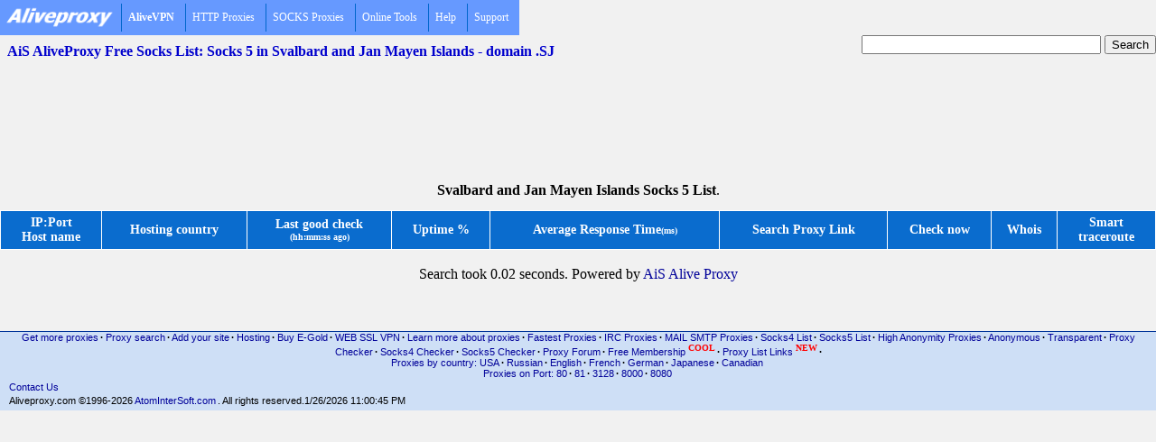

--- FILE ---
content_type: text/html; charset=utf-8
request_url: https://aliveproxy.com/socks-list/socks5.aspx/Svalbard_and_Jan_Mayen_Islands-sj
body_size: 18384
content:
<!DOCTYPE HTML PUBLIC "-//W3C//DTD HTML 4.0 Transitional//EN">
<html>
<head>

<script
    async="async"
    src="//cdn-rtb.sape.ru/rtb-b/js/651/2/22651.js"
    type="text/javascript">
</script>

<script type="text/javascript" src="/inc-menu/stmenu.js"></script>


<meta http-equiv="Content-Type" content="text/html; charset=UTF-8">
<meta name="keywords" content="AiS AliveProxy Free Socks List: Socks 5 in country Svalbard and Jan Mayen Islands  - domain .SJ. AliveProxy WEB SSL VPN Anonymous Secured Internet Access Services">
<meta name="description" content="FREE SOCKS LIST Proxies in Svalbard and Jan Mayen Islands  - domain .SJ. AliveProxy WEB SSL VPN Anonymous Secured Internet Access Services">
<title>Socks List Free: Socks 5 in country Svalbard and Jan Mayen Islands  - domain .SJ. AliveProxy WEB SSL VPN Anonymous Secured Internet Access Services</title>
</head>

<LINK REL=stylesheet HREF="/style/aliveproxy.css" TYPE="text/css">
</head>
<BODY text=#000000 bgColor=#f1f1f1 leftMargin=5 topMargin=0 MARGINHEIGHT="0" MARGINWIDTH="0"><BASEFONT face="Verdana, Arial, Helvetica">



<script type="text/javascript" src="/inc-menu/aliveproxy-menu.js"></script>
<TABLE height=35 cellSpacing=0 cellPadding=0 width="100%" valign=center border=0>
<TR><TD class="apTop3L">

<div id="pageDesc">AiS AliveProxy Free Socks List: Socks 5 in Svalbard and Jan Mayen Islands - domain .SJ</div><td>

<form action="http://www.google.com/cse" id="cse-search-box" target="_blank">
  <div align="right">
    <input type="hidden" name="cx" value="partner-pub-9951027044532260:f1qsgrmjsx7" />
    <input type="hidden" name="ie" value="UTF-8" />
    <input type="text" name="q" size="31" />
    <input type="submit" name="sa" value="Search" />
  </div>
</form>
<script type="text/javascript" src="http://www.google.com/cse/brand?form=cse-search-box&amp;lang=en"></script> 


</TD></TR></TABLE>

<center><script async src="//pagead2.googlesyndication.com/pagead/js/adsbygoogle.js"></script>
<!-- AliveProvy2016-1ban-gor -->
<ins class="adsbygoogle"
     style="display:inline-block;width:728px;height:90px"
     data-ad-client="ca-pub-9951027044532260"
     data-ad-slot="8324825856"></ins>
<script>
(adsbygoogle = window.adsbygoogle || []).push({});
</script>
<br></center><br>

<br><center><b>Svalbard and Jan Mayen Islands Socks 5 List</b>.</center>
<TABLE class="cm or" border=0 cellSpacing=1 width=100%><TR class="cw-t" valign=center align=center bgcolor=#f1f1f1><TD class="dt">IP:Port<br>Host name</TD><TD class="dt">Hosting country</TD><TD class="dt">Last good check<br><font size=1>(hh:mm:ss&nbsp;ago)</font></TD><TD class="dt">Uptime %</TD><TD class="dt">Average Response Time<font size=1>(ms)</font></TD><TD class="dt">Search Proxy Link</TD><TD class="dt">Check now</TD><TD class="dt">Whois</TD><TD class="dt">Smart<br>traceroute</TD></TR></table><br><center>Search took 0.02 seconds. Powered by <a href=http://atomintersoft.com/products/alive-proxy/>AiS Alive Proxy</a></center></tr></td></table>
</tr></table>
</center><br>
<center><script type="text/javascript"><!--
google_ad_client = "pub-9951027044532260";
google_ad_width = 728;
google_ad_height = 15;
google_ad_format = "728x15_0ads_al_s";
google_color_border = "f1f1f1";
google_color_bg = "f1f1f1";
google_color_link = "000099";
google_color_url = "000099";
google_color_text = "f1f1f1";
//--></script>
<script type="text/javascript"
  src="http://pagead2.googlesyndication.com/pagead/show_ads.js">
</script>
<br><br>

<TABLE id=footer cellSpacing=0 cellPadding=0 width="100%">
  <TBODY>
  <TR>
    <TD class="apBottomLR" vAlign=top>
    <center>
    <a href="/purchase/">Get more proxies</a><b>&middot;</b>
    <a href="/search/">Proxy search</a><b>&middot;</b>
    <a href="/proxy-list-pages/add/">Add your site</a><b>&middot;</b>
    <a href="/hosting/">Hosting</a><b>&middot;</b>
    <a href="/buy-e-gold/">Buy E-Gold</a><b>&middot;</b>
    <a href="/web-ssl-vpn/">WEB SSL VPN</a><b>&middot;</b>
    <a href="/books/">Learn more about proxies</a><b>&middot;</b>
    <a href="/fastest-proxies/">Fastest Proxies</a><b>&middot;</b>
    <a href="/irc-proxy-list/">IRC Proxies</a><b>&middot;</b>
    <a href="/mail-proxy-list/">MAIL SMTP Proxies</a><b>&middot;</b>
    <a href="/socks4-list/">Socks4 List</a><b>&middot;</b>
    <a href="/socks5-list/">Socks5 List</a><b>&middot;</b>
    <a href="/high-anonymity-proxy-list/">High Anonymity Proxies</a><b>&middot;</b>
    <a href="/anonymous-proxy-list/">Anonymous</a><b>&middot;</b>
    <a href="/transparent-proxy-list/">Transparent</a><b>&middot;</b>
    <a href="/proxy-checker/">Proxy Checker</a><b>&middot;</b>
    <a href="/socks4-checker/">Socks4 Checker</a><b>&middot;</b>
    <a href="/socks5-checker/">Socks5 Checker</a><b>&middot;</b>
    <a href="/forum/">Proxy Forum</a><b>&middot;</b>
    <a href="/free-membership/">Free Membership&nbsp;<sup><font size="1" face="Verdana" color="red"><span style="text-decoration:none;"><b>COOL</b></span></font></sup></a><b>&middot;</b>
    <a href="/proxy-list-pages/">Proxy List Links&nbsp;<sup><font size="1" face="Verdana" color="red"><span style="text-decoration:none;"><b>NEW</b></span></font></sup></a><b>&middot;</b>
<!--SL Err: Access to the path 'C:\AtomInterSoft\WWW\aliveproxy.com\cc8ffbee853e00c3f965c9d5ae3d4558\aliveproxy.com.links.xml' is denied.-->
<br><a href="/us-proxy-list/">Proxies by country: USA</a><b>&middot;</b>
<a href="http://russianproxy.ru">Russian</a><b>&middot;</b>
<a href="/gb-proxy-list/">English</a><b>&middot;</b>
<a href="/fr-proxy-list/">French</a><b>&middot;</b>
<a href="/de-proxy-list/">German</a><b>&middot;</b>
<a href="/jp-proxy-list/">Japanese</a><b>&middot;</b>
<a href="/ca-proxy-list/">Canadian</a>
<br><a href="/proxy-list-port-80/">Proxies on Port: 80</a><b>&middot;</b>
<a href="/proxy-list-port-81/">81</a><b>&middot;</b>
<a href="/proxy-list-port-3128/">3128</a><b>&middot;</b>
<a href="/proxy-list-port-8000/">8000</a><b>&middot;</b>
<a href="/proxy-list-port-8080/">8080</a>
</center><DIV id=localFooter><NOBR><a href="/contact/">Contact Us</a></NOBR><WBR></DIV>
<DIV id=globalFooter><SPAN dir=ltr>Aliveproxy.com &copy;1996-2026 <noindex><a href="http://atomintersoft.com/products/alive-proxy/proxy-list/">AtomInterSoft.com</a></noindex>. All rights reserved.</span>1/26/2026 11:00:45 PM
</DIV></TD></TR></TBODY></TABLE>
</TD></TR></TABLE></center>

<script TYPE="text/javascript" language="JavaScript"><!--
document.write('<img src="http://counter.yadro.ru/hit?t44.6;r'+
escape(document.referrer)+((typeof(screen)=='undefined')?'':
';s'+screen.width+'*'+screen.height+'*'+(screen.colorDepth?
screen.colorDepth:screen.pixelDepth))+';'+Math.random()+
'" alt="" '+'border=0 width=1 height=1>')//--></script>

<script type="text/javascript">
var gaJsHost = (("https:" == document.location.protocol) ? "https://ssl." : "http://www.");
document.write(unescape("%3Cscript src='" + gaJsHost + "google-analytics.com/ga.js' type='text/javascript'%3E%3C/script%3E"));
</script>
<script type="text/javascript">
try {
var pageTracker = _gat._getTracker("UA-9630394-1");
pageTracker._trackPageview();
} catch(err) {}</script>
<!-- Yandex.Metrika counter --><script type="text/javascript"> (function (d, w, c) { (w[c] = w[c] || []).push(function() { try { w.yaCounter31298523 = new Ya.Metrika({ id:31298523, clickmap:true, trackLinks:true, accurateTrackBounce:true }); } catch(e) { } }); var n = d.getElementsByTagName("script")[0], s = d.createElement("script"), f = function () { n.parentNode.insertBefore(s, n); }; s.type = "text/javascript"; s.async = true; s.src = "https://mc.yandex.ru/metrika/watch.js"; if (w.opera == "[object Opera]") { d.addEventListener("DOMContentLoaded", f, false); } else { f(); } })(document, window, "yandex_metrika_callbacks");</script><noscript><div><img src="https://mc.yandex.ru/watch/31298523" style="position:absolute; left:-9999px;" alt="" /></div></noscript><!-- /Yandex.Metrika counter -->
<script type="text/javascript">
<!--
var _acic={dataProvider:10};(function(){var e=document.createElement("script");e.type="text/javascript";e.async=true;e.src="//www2.acint.net/aci.js";var t=document.getElementsByTagName("script")[0];t.parentNode.insertBefore(e,t)})()
//-->
</script>
<noscript>
        <ul>
            <li><a title="http://aliveproxy.com" href="http://aliveproxy.com" target="_self">aliveproxy.png/logo4.gif</a></li>
            <li><b>AliveVPN</b>
                <ul>
                    <li>AliveVPN.com - PPTP/L2TP/OpenVPN service</li>
                    <li><ul>
<li>  UK, US,DE, RU  IP</li>
<li>  100% traffic encrypted</li>
<li>  Bypass restrictions</li>
<li>  Privacy protection</li>
<li>  L2TP, PPTP and OpenVPN</li>
<li>  The lowest price - from $0.22/day</li>
</ul></li>
                    <li><a title="http://alivevpn.com/purchase_vpn_account" href="http://alivevpn.com/purchase_vpn_account" target="_self">Our servers are located in the United States, Russia, Britain and Germany. Wherever you are - we are close to you.

<ul>
<li>Server <a href="http://alivevpn.com/purchase_vpn_account#pptp-vpn-usa-1.atomintersoft.com"><b>pptp-vpn-usa-1.atomintersoft.com</b></a> - USA (Miami Beach, Florida) Unlimited Bandwidth PPTP VPN account with Shared USA IP (NAT).</li>
<li>Server <a href="http://alivevpn.com/purchase_vpn_account#openvpn-uk-1.atomintersoft.com"><b>openvpn-uk-1.atomintersoft.com</b></a> - UK (Newcastle Upon Tyne) Unlimited Bandwidth OpenVPN account with Shared UK IP (NAT).</li>
<li>Server <a href="http://alivevpn.com/purchase_vpn_account#pptp-vpn-uk-2.atomintersoft.com"><b>pptp-vpn-uk-2.atomintersoft.com</b></a> - UK (Marlow, Oxford) Unlimited Bandwidth PPTP VPN account with Shared UK IP (NAT).</li>
<li>Server <a href="http://alivevpn.com/purchase_vpn_account#openvpn-germany-1.atomintersoft.com"><b>openvpn-germany-1.atomintersoft.com</b></a> - Germany (Erfurt) Unlimited Bandwidth OpenVPN account with Shared Germany (European) IP (NAT).</li>
<li>Server <a href="http://alivevpn.com/purchase_vpn_account#pptp-l2tp-vpn-russia-1.atomintersoft.com"><b>pptp-l2tp-vpn-russia-1.atomintersoft.com</b></a> - Russia (Moscow) Unlimited Bandwidth PPTP/L2TP VPN account with Dynamic/Static <b>Dedicated</b> Russian IP (NAT).</li>
<li>Server <a href="http://alivevpn.com/purchase_vpn_account#pptp-vpn-russia-2.atomintersoft.com"><b>pptp-vpn-russia-2.atomintersoft.com</b></a> - Russia (Moscow) Unlimited Bandwidth PPTP VPN account with Shared Russian IP (NAT).</li>
<li>Server <a href="http://alivevpn.com/purchase_vpn_account#pptp-l2tp-vpn-russia-4.alivevpn.com"><b>pptp-l2tp-vpn-russia-4.alivevpn.com</b></a> - Russia (Moscow) Unlimited Bandwidth PPTP/L2TP VPN account with Shared Russian IP (NAT).</li>

</ul></a></li>
                </ul>
            </li>
            <li>HTTP Proxies
                <ul>
                    <li>Proxy List by Type</li>
                    <li><a title="/high-anonymity-proxy-list" href="/high-anonymity-proxy-list" target="_self">High Anonymity Proxies</a></li>
                    <li><a title="/anonymous-proxy-list" href="/anonymous-proxy-list" target="_self">Anonymous Proxies</a></li>
                    <li><a title="/transparent-proxy-list" href="/transparent-proxy-list" target="_self">Transparent Proxies</a></li>
                    <li><a title="/bess-proxy-list" href="/bess-proxy-list" target="_self">BESS Proxies (filtered high speed)</a></li>
                    <li>Proxy List by Port</li>
                    <li><a title="/proxy-list-port-80" href="/proxy-list-port-80" target="_self">Proxies on port 80</a></li>
                    <li><a title="/proxy-list-port-81" href="/proxy-list-port-81" target="_self">Proxies on port 81</a></li>
                    <li><a title="/proxy-list-port-3128" href="/proxy-list-port-3128" target="_self">Proxies on port 3128</a></li>
                    <li><a title="/proxy-list-port-8000" href="/proxy-list-port-8000" target="_self">Proxies on port 8000</a></li>
                    <li><a title="/proxy-list-port-8080" href="/proxy-list-port-8080" target="_self">Proxies on port 8080</a></li>
                    <li>Unspecified</li>
                    <li>Unspecified</li>
                    <li>Proxy List by Country</li>
                    <li><a title="/us-proxy-list" href="/us-proxy-list" target="_self">US Proxies (USA National domain)</a></li>
                    <li><a title="/ru-proxy-list" href="/ru-proxy-list" target="_self">RU Proxies (Russian National domain)</a></li>
                    <li><a title="/jp-proxy-list" href="/jp-proxy-list" target="_self">JP Proxies (Japan National domain)</a></li>
                    <li><a title="/ca-proxy-list" href="/ca-proxy-list" target="_self">CA Proxies (Canadian National domain)</a></li>
                    <li><a title="/fr-proxy-list" href="/fr-proxy-list" target="_self">FR Proxies (French National domain)</a></li>
                    <li><a title="/gb-proxy-list" href="/gb-proxy-list" target="_self">GB Proxies (English National domain)</a></li>
                    <li><a title="/de-proxy-list" href="/de-proxy-list" target="_self">DE Proxies (German National domain)</a></li>
                    <li>Proxy List by Domain</li>
                    <li><a title="/com-proxy-list" href="/com-proxy-list" target="_self">COM Proxies (Commercial domain)</a></li>
                    <li><a title="/net-proxy-list" href="/net-proxy-list" target="_self">NET Proxies (Network domain)</a></li>
                    <li><a title="/org-proxy-list" href="/org-proxy-list" target="_self">ORG Proxies (Commercial domain)</a></li>
                    <li><a title="/edu-proxy-list" href="/edu-proxy-list" target="_self">EDU Proxies (Educational  domain)</a></li>
                    <li><a title="/free-membership" href="/free-membership" target="_self">Free Membership Area&nbsp;<sup><font size="1" face="Verdana" color="red"><span style="text-decoration:none;"><b>COOL</b></span></font></a></li>
                    <li><a title="/fastest-proxies" href="/fastest-proxies" target="_self">Fastest Proxies</a></li>
                    <li><a title="/irc-proxy-list" href="/irc-proxy-list" target="_self">IRC Proxies</a></li>
                    <li><a title="/mail-proxy-list" href="/mail-proxy-list" target="_self">Mail SMTP Proxies</a></li>
                    <li><a title="/purchase" href="/purchase" target="_self">Get MORE Proxies</a></li>
                    <li><a title="http://community.aliveproxy.com/" href="http://community.aliveproxy.com/" target="_self">Request Proxies</a></li>
                </ul>
            </li>
            <li>SOCKS Proxies
                <ul>
                    <li><a title="/socks5-list" href="/socks5-list" target="_self">Socks 5 List</a></li>
                    <li><a title="/socks4-list" href="/socks4-list" target="_self">Socks 4 List</a></li>
                    <li><a title="/purchase" href="/purchase" target="_self">Get &nbsp;&nbsp;&nbsp;&nbsp;MORE<br>Socks Proxies</a></li>
                </ul>
            </li>
            <li>Online Tools
                <ul>
                    <li><a title="/proxy-checker" href="/proxy-checker" target="_self">HTTP(HTTPS) Proxy Checker</a></li>
                    <li><a title="/irc-proxy-checker" href="/irc-proxy-checker" target="_self">IRC Proxy Checker</a></li>
                    <li><a title="/mail-proxy-checker" href="/mail-proxy-checker" target="_self">MAIL Proxy Checker</a></li>
                    <li><a title="/socks4-checker" href="/socks4-checker" target="_self">Socks 4 Checker</a></li>
                    <li><a title="/socks5-checker" href="/socks5-checker" target="_self">Socks 5 Checker</a></li>
                    <li><a title="/whois" href="/whois" target="_self">Smart Whois</a></li>
                    <li><a title="/smart-traceroute" href="/smart-traceroute" target="_self">Smart Traceroute</a></li>
                    <li><a title="/proxy-list-filter" href="/proxy-list-filter" target="_self">Online Proxy List Filter</a></li>
                </ul>
            </li>
            <li>Help
                <ul>
                    <li><a title="/books/default.aspx/online privacy" href="/books/default.aspx/online privacy" target="_self">Online Privacy</a></li>
                    <li><a title="/books/default.aspx/safe surfing" href="/books/default.aspx/safe surfing" target="_self">Safe Surfing</a></li>
                    <li><a title="/books/default.aspx/surfing anonymously" href="/books/default.aspx/surfing anonymously" target="_self">Surfing Anonymously</a></li>
                    <li><a title="/books/default.aspx/cybersafety" href="/books/default.aspx/cybersafety" target="_self">Cybersafety</a></li>
                    <li><a title="/books/default.aspx/windows firewall" href="/books/default.aspx/windows firewall" target="_self">Windows Firewall</a></li>
                    <li><a title="/books/default.aspx/linux firewall" href="/books/default.aspx/linux firewall" target="_self">Linux Firewall</a></li>
                    <li><a title="/books/default.aspx/troubleshooting networks" href="/books/default.aspx/troubleshooting networks" target="_self">Troubleshooting Networks</a></li>
                    <li><a title="/books/default.aspx/e-privacy" href="/books/default.aspx/e-privacy" target="_self">E-privacy</a></li>
                    <li><a title="/books/default.aspx/e-security" href="/books/default.aspx/e-security" target="_self">E-Security</a></li>
                    <li><a title="/books/default.aspx/Using The Internet And E-Mail Without Losing Your Privacy" href="/books/default.aspx/Using The Internet And E-Mail Without Losing Your Privacy" target="_self">Using The Internet And E-Mail Without Losing Your Privacy</a></li>
                    <li><a title="/books/default.aspx/internet security" href="/books/default.aspx/internet security" target="_self">Internet Security</a></li>
                </ul>
            </li>
            <li>Support
                <ul>
                    <li><a title="http://community.aliveproxy.com" href="http://community.aliveproxy.com" target="_self">AliveProxy Users Community</a></li>
                    <li><a title="/contact" href="/contact" target="_self">Contact Us</a></li>
                </ul>
            </li>
        </ul>
</noscript>

</body>
</html>

--- FILE ---
content_type: text/html; charset=utf-8
request_url: https://www.google.com/recaptcha/api2/aframe
body_size: 267
content:
<!DOCTYPE HTML><html><head><meta http-equiv="content-type" content="text/html; charset=UTF-8"></head><body><script nonce="3ozHD9NJFdMuLnEwduTTRw">/** Anti-fraud and anti-abuse applications only. See google.com/recaptcha */ try{var clients={'sodar':'https://pagead2.googlesyndication.com/pagead/sodar?'};window.addEventListener("message",function(a){try{if(a.source===window.parent){var b=JSON.parse(a.data);var c=clients[b['id']];if(c){var d=document.createElement('img');d.src=c+b['params']+'&rc='+(localStorage.getItem("rc::a")?sessionStorage.getItem("rc::b"):"");window.document.body.appendChild(d);sessionStorage.setItem("rc::e",parseInt(sessionStorage.getItem("rc::e")||0)+1);localStorage.setItem("rc::h",'1769457649983');}}}catch(b){}});window.parent.postMessage("_grecaptcha_ready", "*");}catch(b){}</script></body></html>

--- FILE ---
content_type: application/javascript
request_url: https://aliveproxy.com/inc-menu/aliveproxy-menu.js
body_size: 9796
content:
stm_bm(["menu1f01",900,"/inc-menu","blank.gif",0,"","",0,1,250,0,1000,1,0,0,"","",0,0,1,2,"default","hand","file:///C|/AtomInterSoft/InetPub/aliveproxy.com",1,25],this);
stm_bp("p0",[0,4,0,0,4,2,0,0,100,"",-2,"",-2,50,0,0,"#999999","#6699FF","",3,0,0,"#000000"]);
stm_ai("p0i0",[2,"","aliveproxy.png","logo4.gif",120,25,0,"http://aliveproxy.com","_self","","Aliveproxy.com - Freedom, independence and safety since 1996","","",0,0,0,"","",0,0,0,0,1,"#0066cc",1,"#FFFFF7",1,"","",3,3,1,1,"#6699FF","#FFFFF7","#FFFFFF","#FFFFFF","9pt Verdana","9pt Verdana",0,0,"","","","",0,0,0]);
stm_ai("p0i1",[6,1,"#0066CC","",-1,-1,0]);
stm_aix("p0i2","p0i0",[1,"<b>AliveVPN</b>","","",-1,-1,0,"","_self","","PPTP / L2TP / OpenVPN - our servers are located in the United States, Russia, Britain and Germany","","",0,0,0,"","",-1,-1,0,0,1,"#FFFFF7"]);
stm_bp("p1",[1,4,0,2,4,0,0,0,100,"",-2,"",-2,60,2,3,"#999999","#FFFFFF","",3,1,1,"#CCCCCC"]);
stm_aix("p1i0","p0i0",[0,"AliveVPN.com - PPTP/L2TP/OpenVPN service","","",-1,-1,0,"","_self","","","","",0,0,0,"","",0,0,0,0,1,"#FFFFF7",1,"#FFFFF7",1,"","",3,3,1,1,"#FFFFFF","#0099FF","#003399","#003399","bold 9pt Arial","bold 9pt Arial"]);
stm_aix("p1i1","p0i0",[1,"<ul>\r\n<li>  UK, US,DE, RU  IP</li>\r\n<li>  100% traffic encrypted</li>\r\n<li>  Bypass restrictions</li>\r\n<li>  Privacy protection</li>\r\n<li>  L2TP, PPTP and OpenVPN</li>\r\n<li>  The lowest price - from $0.22/day</li>\r\n</ul>","","",-1,-1,0,"","_self","","","","",0,0,0,"","",0,0,0,0,1,"#FFFFF7",1,"#FFFFF7",1,"","",3,3,1,1,"#FFFFFF","#0099FF","#000000","#000000","8pt Arial","8pt Arial"]);
stm_aix("p1i2","p1i1",[1,"Our servers are located in the United States, Russia, Britain and Germany. Wherever you are - we are close to you.\r\n\r\n<ul>\r\n<li>Server <a href=\"http://alivevpn.com/purchase_vpn_account#pptp-vpn-usa-1.atomintersoft.com\"><b>pptp-vpn-usa-1.atomintersoft.com</b></a> - USA (Miami Beach, Florida) Unlimited Bandwidth PPTP VPN account with Shared USA IP (NAT).</li>\r\n<li>Server <a href=\"http://alivevpn.com/purchase_vpn_account#openvpn-uk-1.atomintersoft.com\"><b>openvpn-uk-1.atomintersoft.com</b></a> - UK (Newcastle Upon Tyne) Unlimited Bandwidth OpenVPN account with Shared UK IP (NAT).</li>\r\n<li>Server <a href=\"http://alivevpn.com/purchase_vpn_account#pptp-vpn-uk-2.atomintersoft.com\"><b>pptp-vpn-uk-2.atomintersoft.com</b></a> - UK (Marlow, Oxford) Unlimited Bandwidth PPTP VPN account with Shared UK IP (NAT).</li>\r\n<li>Server <a href=\"http://alivevpn.com/purchase_vpn_account#openvpn-germany-1.atomintersoft.com\"><b>openvpn-germany-1.atomintersoft.com</b></a> - Germany (Erfurt) Unlimited Bandwidth OpenVPN account with Shared Germany (European) IP (NAT).</li>\r\n<li>Server <a href=\"http://alivevpn.com/purchase_vpn_account#pptp-l2tp-vpn-russia-1.atomintersoft.com\"><b>pptp-l2tp-vpn-russia-1.atomintersoft.com</b></a> - Russia (Moscow) Unlimited Bandwidth PPTP/L2TP VPN account with Dynamic/Static <b>Dedicated</b> Russian IP (NAT).</li>\r\n<li>Server <a href=\"http://alivevpn.com/purchase_vpn_account#pptp-vpn-russia-2.atomintersoft.com\"><b>pptp-vpn-russia-2.atomintersoft.com</b></a> - Russia (Moscow) Unlimited Bandwidth PPTP VPN account with Shared Russian IP (NAT).</li>\r\n<li>Server <a href=\"http://alivevpn.com/purchase_vpn_account#pptp-l2tp-vpn-russia-4.alivevpn.com\"><b>pptp-l2tp-vpn-russia-4.alivevpn.com</b></a> - Russia (Moscow) Unlimited Bandwidth PPTP/L2TP VPN account with Shared Russian IP (NAT).</li>\r\n\r\n</ul>","","",-1,-1,0,"http://alivevpn.com/purchase_vpn_account"]);
stm_ep();
stm_aix("p0i3","p0i1",[]);
stm_aix("p0i4","p0i2",[0,"HTTP Proxies","","",-1,-1,0,"","_self","",""]);
stm_bpx("p2","p1",[1,4,-150,2,4,0,0,0,100,"",-2,"",-2,20]);
stm_aix("p2i0","p1i0",[0,"Proxy List by Type","","",-1,-1,0,"","_self","","","","",0,0,0,"","",0,0,0,0,1,"#FFFFF7",1,"#FFFFF7",1,"","",3,3,0,0,"#6699FF","#FFFFF7"]);
stm_aix("p2i1","p1i1",[0,"High Anonymity Proxies","","",-1,-1,0,"/high-anonymity-proxy-list"]);
stm_aix("p2i2","p1i1",[0,"Anonymous Proxies","","",-1,-1,0,"/anonymous-proxy-list"]);
stm_aix("p2i3","p1i1",[0,"Transparent Proxies","","",-1,-1,0,"/transparent-proxy-list"]);
stm_aix("p2i4","p1i1",[0,"BESS Proxies (filtered high speed)","","",-1,-1,0,"/bess-proxy-list"]);
stm_aix("p2i5","p0i1",[]);
stm_aix("p2i6","p2i0",[0,"Proxy List by Port"]);
stm_aix("p2i7","p1i1",[0,"Proxies on port 80","","",-1,-1,0,"/proxy-list-port-80"]);
stm_aix("p2i8","p1i1",[0,"Proxies on port 81","","",-1,-1,0,"/proxy-list-port-81"]);
stm_aix("p2i9","p1i1",[0,"Proxies on port 3128","","",-1,-1,0,"/proxy-list-port-3128"]);
stm_aix("p2i10","p1i1",[0,"Proxies on port 8000","","",-1,-1,0,"/proxy-list-port-8000"]);
stm_aix("p2i11","p1i1",[0,"Proxies on port 8080","","",-1,-1,0,"/proxy-list-port-8080"]);
stm_aix("p2i12","p0i1",[]);
stm_aix("p2i13","p1i1",[0,"","","",-1,-1,0,"","_self","","","","",0,0,0,"","",0,0,0,0,1,"#FFFFF7",1,"#FFFFF7",1,"","",3,3,0,0,"#6699FF","#FFFFF7"]);
stm_aix("p2i14","p2i13",[]);
stm_aix("p2i15","p2i0",[0,"Proxy List by Country"]);
stm_aix("p2i16","p1i1",[0,"US Proxies (USA National domain)","","",-1,-1,0,"/us-proxy-list"]);
stm_aix("p2i17","p1i1",[0,"RU Proxies (Russian National domain)","","",-1,-1,0,"/ru-proxy-list"]);
stm_aix("p2i18","p1i1",[0,"JP Proxies (Japan National domain)","","",-1,-1,0,"/jp-proxy-list"]);
stm_aix("p2i19","p1i1",[0,"CA Proxies (Canadian National domain)","","",-1,-1,0,"/ca-proxy-list"]);
stm_aix("p2i20","p1i1",[0,"FR Proxies (French National domain)","","",-1,-1,0,"/fr-proxy-list"]);
stm_aix("p2i21","p1i1",[0,"GB Proxies (English National domain)","","",-1,-1,0,"/gb-proxy-list"]);
stm_aix("p2i22","p1i1",[0,"DE Proxies (German National domain)","","",-1,-1,0,"/de-proxy-list"]);
stm_aix("p2i23","p0i1",[]);
stm_aix("p2i24","p2i0",[0,"Proxy List by Domain"]);
stm_aix("p2i25","p1i1",[0,"COM Proxies (Commercial domain)","","",-1,-1,0,"/com-proxy-list"]);
stm_aix("p2i26","p1i1",[0,"NET Proxies (Network domain)","","",-1,-1,0,"/net-proxy-list"]);
stm_aix("p2i27","p1i1",[0,"ORG Proxies (Commercial domain)","","",-1,-1,0,"/org-proxy-list"]);
stm_aix("p2i28","p1i1",[0,"EDU Proxies (Educational  domain)","","",-1,-1,0,"/edu-proxy-list"]);
stm_aix("p2i29","p0i1",[]);
stm_aix("p2i30","p1i1",[1,"Free Membership Area&nbsp;<sup><font size=\"1\" face=\"Verdana\" color=\"red\"><span style=\"text-decoration:none;\"><b>COOL</b></span></font>","","",-1,-1,0,"/free-membership"]);
stm_aix("p2i31","p1i1",[0,"Fastest Proxies","","",-1,-1,0,"/fastest-proxies"]);
stm_aix("p2i32","p1i1",[0,"IRC Proxies","","",-1,-1,0,"/irc-proxy-list","_self","","Proxies compatible with IRC (support CONNECT method for port 6667)"]);
stm_aix("p2i33","p1i1",[0,"Mail SMTP Proxies","","",-1,-1,0,"/mail-proxy-list","_self","","Proxies compatible with MAIL SMTP (support CONNECT method for port 25)"]);
stm_aix("p2i34","p1i1",[0,"Get MORE Proxies","","",-1,-1,0,"/purchase","_self","","Purchase WEB SSL VPN, proxy list and socks list, AiS AliveProxy Server"]);
stm_aix("p2i35","p1i1",[0,"Request Proxies","","",-1,-1,0,"http://community.aliveproxy.com/"]);
stm_mc("p2",[20,"#000000",1,5,"",0]);
stm_ep();
stm_aix("p0i5","p0i1",[]);
stm_aix("p0i6","p0i4",[0,"SOCKS Proxies"]);
stm_bpx("p3","p2",[1,4,0]);
stm_aix("p3i0","p1i1",[0,"Socks 5 List","","",-1,-1,0,"/socks5-list"]);
stm_aix("p3i1","p1i1",[0,"Socks 4 List","","",-1,-1,0,"/socks4-list"]);
stm_aix("p3i2","p1i1",[1,"Get &nbsp;&nbsp;&nbsp;&nbsp;MORE<br>Socks Proxies","","",-1,-1,0,"/purchase"]);
stm_ep();
stm_aix("p0i7","p0i1",[]);
stm_aix("p0i8","p0i4",[0,"Online Tools"]);
stm_bpx("p4","p3",[]);
stm_aix("p4i0","p1i1",[0,"HTTP(HTTPS) Proxy Checker","","",-1,-1,0,"/proxy-checker"]);
stm_aix("p4i1","p1i1",[0,"IRC Proxy Checker","","",-1,-1,0,"/irc-proxy-checker"]);
stm_aix("p4i2","p1i1",[0,"MAIL Proxy Checker","","",-1,-1,0,"/mail-proxy-checker"]);
stm_aix("p4i3","p1i1",[0,"Socks 4 Checker","","",-1,-1,0,"/socks4-checker"]);
stm_aix("p4i4","p1i1",[0,"Socks 5 Checker","","",-1,-1,0,"/socks5-checker"]);
stm_aix("p4i5","p1i1",[0,"Smart Whois","","",-1,-1,0,"/whois"]);
stm_aix("p4i6","p1i1",[0,"Smart Traceroute","","",-1,-1,0,"/smart-traceroute"]);
stm_aix("p4i7","p1i1",[0,"Online Proxy List Filter","","",-1,-1,0,"/proxy-list-filter"]);
stm_ep();
stm_aix("p0i9","p0i1",[]);
stm_aix("p0i10","p0i4",[0,"Help"]);
stm_bpx("p5","p1",[]);
stm_aix("p5i0","p1i1",[0,"Online Privacy","","",-1,-1,0,"/books/default.aspx/online%20privacy","_self","","Additional info about proxies & Socks: online privacy"]);
stm_aix("p5i1","p1i1",[0,"Safe Surfing","","",-1,-1,0,"/books/default.aspx/safe%20surfing"]);
stm_aix("p5i2","p1i1",[0,"Surfing Anonymously","","",-1,-1,0,"/books/default.aspx/surfing%20anonymously"]);
stm_aix("p5i3","p1i1",[0,"Cybersafety","","",-1,-1,0,"/books/default.aspx/cybersafety"]);
stm_aix("p5i4","p1i1",[0,"Windows Firewall","","",-1,-1,0,"/books/default.aspx/windows%20firewall"]);
stm_aix("p5i5","p1i1",[0,"Linux Firewall","","",-1,-1,0,"/books/default.aspx/linux%20firewall"]);
stm_aix("p5i6","p1i1",[0,"Troubleshooting Networks","","",-1,-1,0,"/books/default.aspx/troubleshooting%20networks"]);
stm_aix("p5i7","p1i1",[0,"E-privacy","","",-1,-1,0,"/books/default.aspx/e-privacy"]);
stm_aix("p5i8","p1i1",[0,"E-Security","","",-1,-1,0,"/books/default.aspx/e-security"]);
stm_aix("p5i9","p1i1",[0,"Using The Internet And E-Mail Without Losing Your Privacy","","",-1,-1,0,"/books/default.aspx/Using%20The%20Internet%20And%20E-Mail%20Without%20Losing%20Your%20Privacy"]);
stm_aix("p5i10","p1i1",[0,"Internet Security","","",-1,-1,0,"/books/default.aspx/internet%20security"]);
stm_ep();
stm_aix("p0i11","p0i1",[]);
stm_aix("p0i12","p0i4",[0,"Support"]);
stm_bpx("p6","p1",[]);
stm_aix("p6i0","p1i1",[0,"AliveProxy Users Community","","",-1,-1,0,"http://community.aliveproxy.com"]);
stm_aix("p6i1","p1i1",[0,"Contact Us","","",-1,-1,0,"/contact"]);
stm_mc("p6",[10,"#000000",1,1,"",0]);
stm_ep();
stm_ep();
stm_em();
